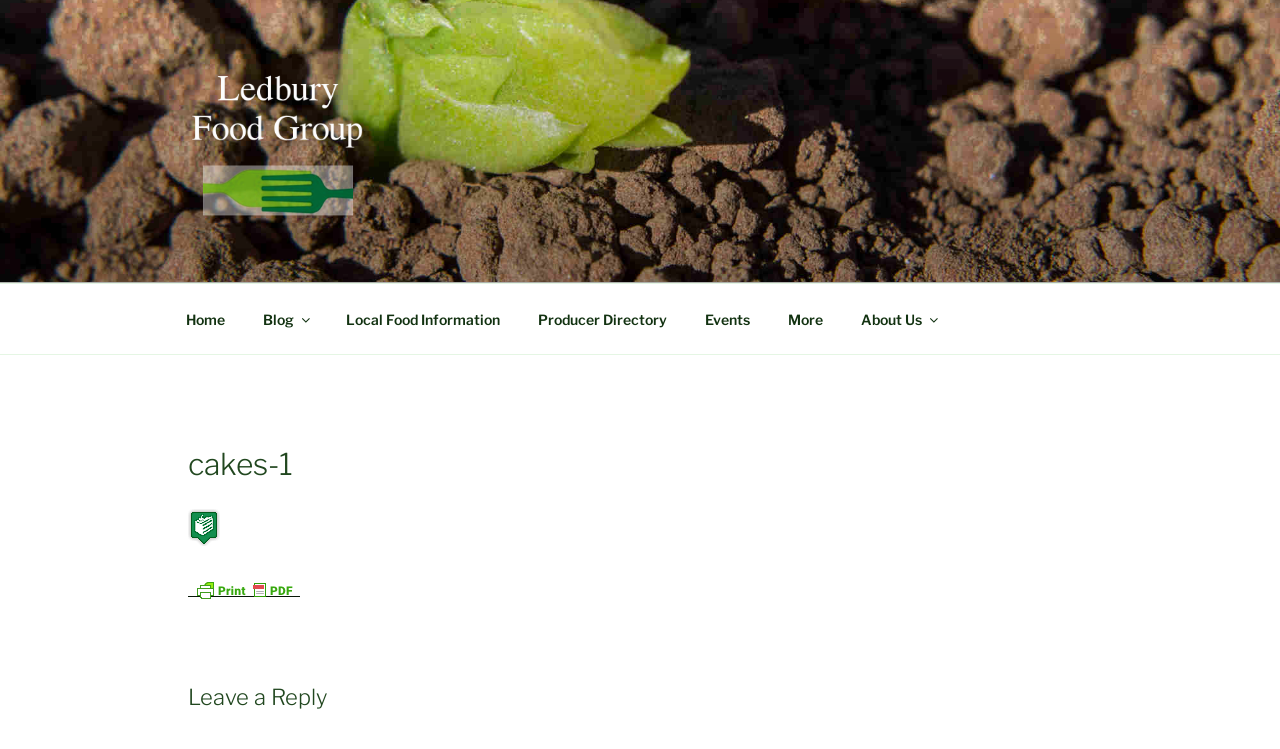

--- FILE ---
content_type: text/html; charset=utf-8
request_url: https://www.google.com/recaptcha/api2/aframe
body_size: 265
content:
<!DOCTYPE HTML><html><head><meta http-equiv="content-type" content="text/html; charset=UTF-8"></head><body><script nonce="Lr_rxq8hecEYia-0GeWR3Q">/** Anti-fraud and anti-abuse applications only. See google.com/recaptcha */ try{var clients={'sodar':'https://pagead2.googlesyndication.com/pagead/sodar?'};window.addEventListener("message",function(a){try{if(a.source===window.parent){var b=JSON.parse(a.data);var c=clients[b['id']];if(c){var d=document.createElement('img');d.src=c+b['params']+'&rc='+(localStorage.getItem("rc::a")?sessionStorage.getItem("rc::b"):"");window.document.body.appendChild(d);sessionStorage.setItem("rc::e",parseInt(sessionStorage.getItem("rc::e")||0)+1);localStorage.setItem("rc::h",'1763310035123');}}}catch(b){}});window.parent.postMessage("_grecaptcha_ready", "*");}catch(b){}</script></body></html>

--- FILE ---
content_type: text/css
request_url: https://www.ledburyfoodgroup.org/wp-content/themes/twentyseventeen-child/style.css?ver=0.1.0
body_size: 700
content:
/*
Theme Name:     lfg 20seventeen
Theme URI:      http://example.com/
Description:    Child theme for the twentyseventeen theme
Author:         Your name here
Author URI:     http://example.com/about/
Template:       twentyseventeen                            
Version:        0.1.0
*/


/* Change font in site title and remove uppercase transform */


.custom-logo-link img {
	display: inline-block;
	max-height: 180px !important;
	width: auto;
}


/* Copyright alignment in the footer */
.copyright {
	text-align: center;
	padding: 1.5em 3em;
}

/* Calendar colours */
.fc-day-grid-event {
    margin: 1px 2px 0;
    padding: 0 1px;
	background-color: #056839 !important;
	border-color: #056839 !important;
}
.fc-event {
    border: 1px solid #056839 !important;
    background-color: #056839 !important;
    color: #fff;
    font-size: .85em;
    cursor: default;
}




/* Single Post - make page width slighly wider than twenty seventeen's 740 */

.single-post:not(.has-sidebar) #primary,
.page.page-one-column #primary,
.archive.page-one-column:not(.has-sidebar) .page-header,
.archive.page-one-column:not(.has-sidebar) #primary {
	margin-left: auto !important;
	margin-right: auto !important;
	max-width: 1000px !important;
}

@media {

	.page-one-column .panel-content .wrap {
		max-width: 800px !important;
	}

    .site-main-full-width {
        margin: 0 0 0 0 !important;
    }
}



@media screen and ( min-width: 48em ) {

	/* Pages - reduced height entry-header for when an ad banner is inserted */

	.page.page-one-column .ab-entry-header {
		margin-bottom: 2em !important;
	}

	.site-footer .widget-column.footer-widget-1 {
		float: left;
		width: 46% !important;
	}

	.site-footer .widget-column.footer-widget-2 {
		float: right;
		width: 46% !important;
	}

	.site-info {
		padding: 0.7em 0 0;
		width: 100% !important;
	}


}




--- FILE ---
content_type: text/css
request_url: https://www.ledburyfoodgroup.org/wp-content/themes/twentyseventeen-child/style.css?ver=20250415
body_size: 700
content:
/*
Theme Name:     lfg 20seventeen
Theme URI:      http://example.com/
Description:    Child theme for the twentyseventeen theme
Author:         Your name here
Author URI:     http://example.com/about/
Template:       twentyseventeen                            
Version:        0.1.0
*/


/* Change font in site title and remove uppercase transform */


.custom-logo-link img {
	display: inline-block;
	max-height: 180px !important;
	width: auto;
}


/* Copyright alignment in the footer */
.copyright {
	text-align: center;
	padding: 1.5em 3em;
}

/* Calendar colours */
.fc-day-grid-event {
    margin: 1px 2px 0;
    padding: 0 1px;
	background-color: #056839 !important;
	border-color: #056839 !important;
}
.fc-event {
    border: 1px solid #056839 !important;
    background-color: #056839 !important;
    color: #fff;
    font-size: .85em;
    cursor: default;
}




/* Single Post - make page width slighly wider than twenty seventeen's 740 */

.single-post:not(.has-sidebar) #primary,
.page.page-one-column #primary,
.archive.page-one-column:not(.has-sidebar) .page-header,
.archive.page-one-column:not(.has-sidebar) #primary {
	margin-left: auto !important;
	margin-right: auto !important;
	max-width: 1000px !important;
}

@media {

	.page-one-column .panel-content .wrap {
		max-width: 800px !important;
	}

    .site-main-full-width {
        margin: 0 0 0 0 !important;
    }
}



@media screen and ( min-width: 48em ) {

	/* Pages - reduced height entry-header for when an ad banner is inserted */

	.page.page-one-column .ab-entry-header {
		margin-bottom: 2em !important;
	}

	.site-footer .widget-column.footer-widget-1 {
		float: left;
		width: 46% !important;
	}

	.site-footer .widget-column.footer-widget-2 {
		float: right;
		width: 46% !important;
	}

	.site-info {
		padding: 0.7em 0 0;
		width: 100% !important;
	}


}




--- FILE ---
content_type: text/css
request_url: https://www.ledburyfoodgroup.org/wp-content/themes/twentyseventeen-child/wpbdp.css?ver=6.4.19
body_size: -24
content:

.wpbdp-listing-single .listing-title {
	padding:12px 18px;
	background: none;
	border: none;
	margin-bottom:7px
}
